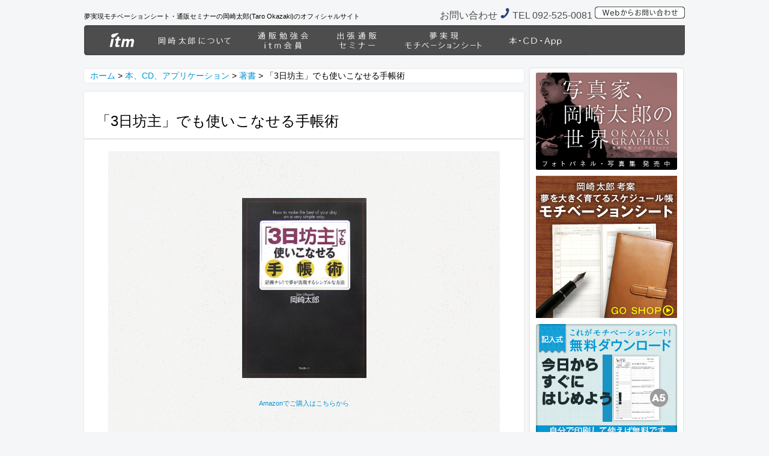

--- FILE ---
content_type: text/html
request_url: http://www.it1616.com/books/archives/13
body_size: 16782
content:
<?xml version="1.0" encoding="UTF-8" ?>
<!DOCTYPE html PUBLIC "-//W3C//DTD XHTML 1.0 Transitional//EN" "http://www.w3.org/TR/xhtml1/DTD/xhtml1-transitional.dtd">
<html xmlns="http://www.w3.org/1999/xhtml" lang="ja" xml:lang="ja">
<head>
<meta http-equiv="Content-Type" content="text/html; charset=utf-8" /><title>「3日坊主」でも使いこなせる手帳術｜著書｜本、CD、アプリケーション｜夢実現モチベーションシート・通販セミナーの岡崎太郎(Taro Okazaki)のオフィシャルサイト</title><meta name="description" content="本、CD、アプリケーション｜
	&amp;nbsp;

	

	
	Amazonでご購入はこちらから

	
	
		" /><meta name="keywords" content="夢実現,手帳,モチベーションシート,岡崎太郎,Taro Okazaki,1日3分夢実現ノート,無料セミナー,通販,福岡,東京,アイティマネジメン" /><meta property="og:image" content="http://it1616.com/it1616-favi.png" />
<link href="/favicon.ico" type="image/x-icon" rel="icon" /><link href="/favicon.ico" type="image/x-icon" rel="shortcut icon" /><link href="http://www.it1616.com/news/index.rss" type="application/rss+xml" rel="alternate" title="ニュースリリース RSS 2.0" /><link rel="stylesheet" type="text/css" href="/themed/it1616_com/css/style.css" />
	<link rel="stylesheet" type="text/css" href="/themed/it1616_com/css/layout.css" />
	<link rel="stylesheet" type="text/css" href="/themed/it1616_com/css/jquery.bxslider.css" />

	<script type="text/javascript" src="/themed/it1616_com/js/jquery-1.4.4.min.js"></script>
	<script type="text/javascript" src="/themed/it1616_com/js/jquery.easing.js"></script>
	<script type="text/javascript" src="/themed/it1616_com/js/jquery.colorbox-min.js"></script>
	<script type="text/javascript" src="/themed/it1616_com/js/script.js"></script>
	<script type="text/javascript" src="/themed/it1616_com/js/rollover.js"></script>
	<script type="text/javascript" src="/themed/it1616_com/js/jquery.bxSlider.js"></script>
	<script type="text/javascript" src="/themed/it1616_com/js/jquery.bxslider.min.js"></script>
	<script type="text/javascript" src="/themed/it1616_com/js/jquery.easing.1.3.js"></script>
	<script type="text/javascript" src="/themed/it1616_com/js/jquery.fitvids.js"></script>
	<script type="text/javascript" src="/themed/it1616_com/js/startup.js"></script>
<link rel="stylesheet" type="text/css" href="/themed/it1616_com/css/colorbox/colorbox.css" />
	<script type="text/javascript" src="/themed/it1616_com/js/jquery.colorbox-min.js"></script><script type="text/javascript">

	var _gaq = _gaq || [];
	_gaq.push(['_setAccount', 'UA-853602-10']);
	_gaq.push(['_trackPageview']);

	(function() {
		var ga = document.createElement('script'); ga.type = 'text/javascript'; ga.async = true;
		ga.src = ('https:' == document.location.protocol ? 'https://ssl' : 'http://www') + '.google-analytics.com/ga.js';
		var s = document.getElementsByTagName('script')[0]; s.parentNode.insertBefore(ga, s);
	})();

</script>
<script type="text/javascript" src="/socialbutton/js/jquery.socialbutton-1.9.0.js"></script><link rel="stylesheet" type="text/css" href="/socialbutton/css/socialbutton.css" /></head>
<body id="BooksArchives">

    <div id="Header">
                <div id="HeaderKakugen"><h1>夢実現モチベーションシート・通販セミナーの岡崎太郎(Taro Okazaki)のオフィシャルサイト</h1></div>
        <div id="HeaderTel">お問い合わせ<img src="/themed/it1616_com/img/header_tel.png" alt="" />TEL 092-525-0081 <a href="/contact/index"><img src="/themed/it1616_com/img/header_contact.png" alt="" /></a></div>
    </div><!--Header-->

    <div>
<ul id="Menu">
<li><a href="/" class="m1" title="HOME">HOME</a></li>
<li><a href="/okazakitarou" class="m2" title="岡崎太郎について">岡崎太郎について</a></li>
<li><a href="/itm" class="m3" title="通販勉強会、ITM会員">通販勉強会、ITM会員</a></li>
<li><a href="/private-seminar" class="m4" title="出張通販セミナー">出張通販セミナー</a></li>
<li><a href="/m-sheet" class="m5" title="モチベーションシート">過去の出演・取材</a></li>
<li><a href="/books" class="m6" title="本、CD、APP" >本、CD、APP</a></li>
<li><a href="" class="m7" title="岡崎太郎グラフィックス">岡崎太郎グラフィックス</a></li>
</ul>
</div><!--/#menu-->
<div id="Page">

    
    <div id="Wrap" class="clearfix">
        <div id="Alfa">
            <div id="ContentsBody" class="clearfix">

            <!--それ以外ページ-->
                <div id="Navigation">
                        <a href="/">ホーム</a> &gt; <a href="/books/index">本、CD、アプリケーション</a> &gt; <a href="/books/archives/category/books">著書</a> &gt; 「3日坊主」でも使いこなせる手帳術                </div>

                <div id="subpage"  >
                    
<script type="text/javascript">
$(function(){
	if($("a[rel='colorbox']").colorbox) $("a[rel='colorbox']").colorbox({transition:"fade"});
});
</script>

<h3 class="contents-head">
	「3日坊主」でも使いこなせる手帳術</h3>
<div class="post">
	<div class="post-body"><p>
	&nbsp;</p>
<p style="text-align: center;">
	<a href="http://www.amazon.co.jp/exec/obidos/ASIN/4894512092/itm-22/" target="_blank"><img align="" alt="89451209.jpg" hspace="10" src="/files/uploads/89451209__midium.jpg" style="margin-right: 10px; margin-left: 10px;" /></a></p>
<p style="text-align: center;">
	<br />
	<span style="font-size: 11px;"><a href="http://www.amazon.co.jp/exec/obidos/ASIN/4894512092/itm-22/" target="_blank">Amazonでご購入はこちらから</a></span></p>
<div>
	<br />
	<h3 class="productDescriptionSource">
		内容紹介</h3>
	<div class="productDescriptionWrapper">
		<br />
		やりたいことがあって、いろんなプランを立てるけれど、消化しきれずに逆にストレスになる。毎日、予定に追われながら自分を管理し続ける忙しい生活。<br />
		スケジュールを消化することに生きがいを感じるのではなく、がんじがらめの予定や計画をやめたほうが、あなたの可能性を何倍にも広げます。<br />
		そして、無駄なことに貴重な時間を搾取されることがなくなります。<br />
		本書で紹介する手帳術を実践すれば、情熱を持てるほどのやりたいことが見つからない人でも本当にやりたいことが明確になり、遠回りをすることなく充実した生活を送ることができます。<br />
		方法はいたって簡単で、目標や計画などを考える必要がなく、ペンとノートさえあればすぐに始められます。その上、自信回復効果やもっと自分の可能性を広げるためのツールにもなり、自分に無理のない行動をしながら、自然とやりたいことがサクサクと進んでしまうという驚きの方法なのです。<br />
		<div class="emptyClear">
			&nbsp;</div>
	</div>
	<h3 class="productDescriptionSource">
		&nbsp;</h3>
</div>
</div><div id="post-detail"><p>
	&nbsp;</p>
<div>
	<h3 class="productDescriptionSource">
		出版社からのコメント</h3>
	<div class="productDescriptionWrapper">
		あれもやりたい、これもやりたいと計画を立てるのだけど、１つうまく行かないことがあると、もうどうでもよくなって、結局三日坊主になる。<br />
		もしくは、実際にやってみると何だか違うんだよな~、と真剣に続けるほどの価値を見出せない。<br />
		これって、多くの人が経験することではないでしょうか。<br />
		それなら、プランを消化できないストレスを溜めないで、あなたの大切な時間を重要でもない雑務に消耗させないこと！これで、自分でも気づかない間に「搾取」されていた生活から抜け出せるのです。<br />
		「計画もしないで充実した人生が送れるの？」と思ったら、本書を読んでみて下さい。<br />
		岡崎太郎氏が8年間実践して億万長者になった方法なのですから、説得力があります。<br />
		実は、計画で自分の人生をがんじがらめにするより、ずっと充実した思い通りの生活を送ることができるというのが、この手帳の良さなのです。<br />
		そもそも、行動する前に計画を立てるにも、自分のやりたいことが明確になっていないと、どうも真剣にやる気がしないですよね。<br />
		そんな状態で机の前で自分のやりたいことをウンウン考えるなんて、時間のムダ！<br />
		それどころか、最初から細かく決めてしまったら人生の可能性を縮めてしまうことにもなりかねません。<br />
		ここで紹介する手帳術を実践するだけで、忙しい毎日、先の見えない毎日、ストレスのたまる毎日から開放されるどころか、楽しくて仕方のない人生をつくることができるのです。<br />
		ノートとペンがあれば今日からでも始められるシンプルな手帳術を、ぜひ試してみて下さい！</div>
</div>
<div>
	&nbsp;</div>
<p>
	&nbsp;</p>
<div>
	著者からのコメント</div>
<div>
	<span style="color: rgb(0, 0, 0); font-family: arial, helvetica, osaka, &quot;MS PGothic&quot;, sans-serif; font-size: small;">自分の深い部分と行動にズレがなくなったときの<br />
	爽快感をあなたも感じてみてください。</span><br />
	&nbsp;</div>
</div>	<div class="meta"> <span>
		<a href="/books/archives/category/books">著書</a>		&nbsp;
		2006年06月21日		&nbsp;
		岡崎 太郎		</span> </div>
	</div>
<div id="contentsNavi">
	<a href="/books/archives/8" class="prev-link">≪ 夢が見つからない人のためのシンプルな習慣 1日3分「夢」実現ノート </a>	&nbsp;｜&nbsp;
	<a href="/books/archives/15" class="next-link">岡崎太郎のニューヨーク旅日記 ≫</a></div>
<script type="text/javascript">
$(function(){
	loadAuthCaptcha();
	$("#BlogCommentAddButton").click(function(){
		sendComment();
		return false;
	});
});
/**
 * コメントを送信する
 */
function sendComment() {
	var msg = '';
	if(!$("#BlogCommentName").val()){
		msg += 'お名前を入力してください\n';
	}
	if(!$("#BlogCommentMessage").val()){
		msg += 'コメントを入力してください\n';
	}
		if(!$("#BlogCommentAuthCaptcha").val()){
		msg += '画象の文字を入力してください\n';
	}
		if(!msg){
		$.ajax({
			url: $("#BlogCommentAddForm").attr('action'),
			type: 'POST',
			data: $("#BlogCommentAddForm").serialize(),
			dataType: 'html',
			beforeSend: function() {
				$("#BlogCommentAddButton").attr('disabled', 'disabled');
				$("#ResultMessage").slideUp();
			},
			success: function(result){
				if(result){
										loadAuthCaptcha();
										$("#BlogCommentName").val('');
					$("#BlogCommentEmail").val('');
					$("#BlogCommentUrl").val('');
					$("#BlogCommentMessage").val('');
					$("#BlogCommentAuthCaptcha").val('');
					var resultMessage = '';
										var comment = $(result);
					comment.hide();
					$("#BlogCommentList").append(comment);
					comment.show(500);
					resultMessage = 'コメントの送信が完了しました。';
										$("#ResultMessage").html(resultMessage);
					$("#ResultMessage").slideDown();
				}else{
										loadAuthCaptcha();
										$("#ResultMessage").html('コメントの送信に失敗しました。入力内容を見なおしてください。');
					$("#ResultMessage").slideDown();
				}
			},
			error: function(result){
				alert('コメントの送信に失敗しました。入力内容を見なおしてください。');
			},
			complete: function(xhr, textStatus) {
				$("#BlogCommentAddButton").removeAttr('disabled');
			}
		});
	}else{
		alert(msg);
	}
}
/**
 * キャプチャ画像を読み込む
 */
function loadAuthCaptcha(){

	var src = $("#BlogCommentCaptchaUrl").html()+'?'+Math.floor( Math.random() * 100 );	
	$("#AuthCaptchaImage").hide();
	$("#CaptchaLoader").show();
	$("#AuthCaptchaImage").load(function(){
		$("#CaptchaLoader").hide();
		$("#AuthCaptchaImage").fadeIn(1000);
	});
	$("#AuthCaptchaImage").attr('src',src);

}
</script>

<div id="BlogCommentCaptchaUrl" class="display-none">/blog/blog_comments/captcha</div>

                    <div class="to-top"> <a href="#Page"><img src="/themed/it1616_com/img/icons_up.png" alt="" />ページトップへ戻る</a> </div>
                </div>
            
                        </div><!--ContentsBody-->
        </div><!--Alfa-->

  
        <div id="Beta">
            <!-- SideBar -->
            <div id="SideBar">
                <div id="sidebox-bg-top"><img src="/themed/it1616_com/img/side/sidebox_bg_top.png" alt="" /></div>
                    <div id="SideBox">
                        <div class="clearfix">
<div id="sidebox-app">
<a href="/graphics/" target="_blank">
    <img src="/themed/it1616_com/img/graphic_banner.png" alt="" /></a>

<a href="https://www.amazon.co.jp/s?k=%E3%83%A2%E3%83%81%E3%83%99%E3%83%BC%E3%82%B7%E3%83%A7%E3%83%B3%E3%82%B7%E3%83%BC%E3%83%88&dc&ref=a9_asc_1" target="_blank">
    <img src="/themed/it1616_com/img/side/right_motiv.png" alt="" /></a>

<a href="/ms-download"><img src="/themed/it1616_com/img/side/free_dl.png" alt="" /></a><a href="/books/archives/4"><img src="/themed/it1616_com/img/side/app_01.png" alt="" /></a><a href="/books/archives/10"><img src="/themed/it1616_com/img/side/app_02.png" alt="" /></a></div>
</div>
<div id="facebook">
<div id="fb-root"></div>
<script>(function(d, s, id) {
  var js, fjs = d.getElementsByTagName(s)[0];
  if (d.getElementById(id)) return;
  js = d.createElement(s); js.id = id;
  js.src = "//connect.facebook.net/ja_JP/all.js#xfbml=1&appId=227292817297961";
  fjs.parentNode.insertBefore(js, fjs);
}(document, 'script', 'facebook-jssdk'));</script>
<div class="fb-like-box" data-href="https://www.facebook.com/motivation.sheet?fref=ts" data-width="235" data-show-faces="true" data-stream="true" data-header="true"></div>
</div>

<div id="side-twitter">
<a class="twitter-timeline" href="https://twitter.com/TaroOkazaki" data-widget-id="261122237334163456">@TaroOkazaki からのツイート</a>
<script>!function(d,s,id){var js,fjs=d.getElementsByTagName(s)[0];if(!d.getElementById(id)){js=d.createElement(s);js.id=id;js.src="//platform.twitter.com/widgets.js";fjs.parentNode.insertBefore(js,fjs);}}(document,"script","twitter-wjs");</script>
</div>
<div id="sidebox-contact"><a href="/contact"><img src="/themed/it1616_com/img/side/right_tel.png" alt="お問い合わせ" /></a></div>

<div id="sidebox-books" style="display: none;">
    <div id="sidebox-books-top"><img src="/themed/it1616_com/img/side/right_book_bg_top.png" alt="" /></div>
    <div id="sidebox-books-un"><img src="/themed/it1616_com/img/side/right_book_bg_un.png" alt="" /></div>
</div>

</div>
                    </div>
                <div id="sidebox-bg-un"><img src="/themed/it1616_com/img/side/sidebox_bg_un.png" alt="" /></div>
                <div class="link">
                                </div>
            </div>
            <!-- end SideBar -->
        </div>
    </div><!--Wrap-->
</div>
    <!-- Footer -->
<div id="Footer">
	<div id="FooterInner" class="clearfix">
		<div id="FooterContents">

            <ul id="Menu">
            <li id="FooterMenu1"><a href="/" title="HOME">HOME</a></li>
            <li id="FooterMenu2"><a href="/okazakitarou"  title="岡崎太郎について">岡崎太郎について</a></li>
            <li id="FooterMenu3"><a href="/itm"  title="通販勉強会、ITM会員">通販勉強会、ITM会員</a></li>
            <li id="FooterMenu4"><a href="/private-seminar"  title="出張通販セミナー">出張通販セミナー</a></li>
            <li id="FooterMenu5"><a href="/m-sheet"  title="モチベーションシート">過去の出演・取材</a></li>
            <li id="FooterMenu6"><a href="/books"  title="本、CD、APP" target="_blank">本、CD、APP</a></li>
            <li id="FooterMenu7"><a href="/contact/index" title="お問い合わせ" target="_blank">お問い合わせ</a></li>
            <li id="FooterMenu8"><a href="/about" title="会社概要" target="_blank">会社概要</a></li>
            </ul><!--/#menu-->
			<div id="CopyRight">2001-2026  Copyright (C) itm  All Rights Reserved. Designed by .</div>
		</div>

	</div><!-- /FooterInner -->
</div><!-- /Footer --></html>

--- FILE ---
content_type: text/css
request_url: http://www.it1616.com/themed/it1616_com/css/style.css
body_size: 21680
content:
@charset "UTF-8";
/**
 * エコロジーテーマ スタイルシート
 */
* {
	margin:0px;
	padding:0px;
}
/* tags
----------------------------------------------- */
body {
	marign:0;
	padding:0;
	font-size:14px;
	line-height:1.4;
}
p, h1, h2, h3, h4, h5, h6, h7 {
    font-size: 100%;
    margin: 0;
    font-weight: normal;
}

h1{
    font-size: 11px;
    margin-top: 5px;
}

div {
	marign:0;
	padding:0;
}
ul,li {
	margin: 0;
	padding: 0;
}
li {
	zoom: 1;
	list-style: none;
}
li a {
	zoom: 1;
}
table.row-table-01 {
	width:690px;
	border-collapse: collapse;
	border-spacing: 0;
        margin:0 auto;
	margin-bottom:15px;
}
table.row-table-02 {
	width:710px;
	border-collapse: collapse;
	background:#bbb;
	border-spacing: 0;
	margin: 10px 0;
	padding:10px 0;
}
th {
	padding:8px;
	width:165px;
	font-size:90%;
/*	border:1px solid #ccc;*/
	text-align:left;
	background-color:#f9f9f9;
}
th.col-head {
	width:165px;
	font-size:90%;
	border:1px solid #ccc;
	text-align:left;
	background-color:#f9f9f9;
}
/*
td{
	padding:8px;
	width:510px;
	font-size:90%;
	border:1px solid #ccc;
}
*/
td.col-input {
	width:510px;
	font-size:90%;
	border:1px solid #ccc;
        padding:10px;
}
td.bizhead {
	padding:0;
	height:24px;
	width:700px;
	background: #eee;
	border:1px solid #fff;
}
td.bizclear {
	margin:0;
	padding:0;
	height:15px;
	background: #fff;
	border:1px solid #fff;
}
td.biz1 {
	margin:0;
	padding:10px 10px 0 0;
	width:200px;
	vertical-align:top;
	background: #fff;
	border:1px solid #fff;
}
td.biz2 {
	margin:0;
	padding:10px 0 0 5px;
	width:500px;
	background: #fff;
	border:1px solid #fff;
}
div.bizleft {
	float:left;
	height:24px;
	width:5px;
	background:#999;
}
div.biztitle {
	float:left;
	height:24px;
	position:relative;
	top:5px; padding-left:5px;
}

input {
	margin:3px;
}
img {
	border:none;
}

a {
	color: #0094D2;
}

a:hover{
	text-decoration: underline;
}
a:hover img{
	opacity:0.8;
	filter: alpha(opacity=80);
	-ms-filter: "alpha( opacity=80 )";
	background: #fff;
}


.required {
	color:#C30;
	font-size:16px;
}
.form-error {
	background-color:#FCF5EB;
}

hr{
    border:none;
    border-top:dotted 1px #EEEEEE;
    height:1px;
    color:#FFFFFF;
    margin-top: 2px;
    margin-bottom: 10px;
}

/* Page
----------------------------------------------- */
#Page {
	width:1000px;
	margin:0 auto;
	text-align: left;
        margin-top:20px
}
/* Alfa, Beta
----------------------------------------------- */
#Alfa,
#Beta {
	position: relative;
	float:left;
	display: inline;
}
#Alfa {
	width:732px;
	left:0px;
}
#Beta {
	width:255px;
	float: right;
	padding-top:0px;
	padding-right:5px;
}

#Wrap{
}
.to-top {
    text-align:right;
    margin: 0 auto;
    padding-bottom: 20px;
    padding-right: 20px;
    font-size: 12px;
}
.to-top img {
    margin-right: 3px;
    vertical-align: middle;
}
/* Header
----------------------------------------------- */
#Header {
	width:1000px;
	margin:0 auto;
	text-align: left;
}

#HeaderKakugen {
	padding: 15px 0 5px 0;
	width:550px;
	float:left;
}
#HeaderTel {
	padding: 10px 0 5px 0;
	width:450px;
	float:right;
	text-align:right;
	font-size:16px;
	color:#4d4d4d;
}

/* SearchForm */
.search-box {
	float:right;
	line-height:19px;
	padding-bottom:13px;
	padding-top:25px;
}
#ContentQ{
	padding:0;
	margin:0;
	height:17px;
	width:109px;
	border:1px solid #cccccc;
	vertical-align:middle;
}
#BtnSearch{
	margin:0 0 0 2px;
	padding:0;
	vertical-align:middle;
}

div.hline {
	margin:0;
	padding:0;
	height: 100px;
}

div.headback {
	width:1000px;
	height: 22px;
	margin:0 auto;
	padding-left:5px;
	text-align: left;
}
div.headbody {
	margin:0 auto;
	padding-top:0;
	color:#ffffff; width:960px;
}

div.vrthead div {
	width:1000px;
	margin:0 auto;
	display:table-cell;
	vertical-align:middle;
	display:inline\9;
	zoom:1\9;
	color:#fff;
}
.vrthead2 {
	width:1000px;
	height:22px;
	color:#fff;
}
/* Contents
----------------------------------------------- */

#subpage{
    background: #FFF;
    border-radius: 4px 4px 4px 4px;
    box-shadow: 0 0 2px 1px rgba(0, 0, 0, 0.075);
    -moz-box-shadow : 0 0 2px 1px rgba(0, 0, 0, 0.05) ;
    -webkit-box-shadow : 0 0 2px 1px rgba(0, 0, 0, 0.05) ;
    margin-top: 15px;
}

h2.contents-head {
/*	background:url(../img/titlebar.png) no-repeat left top; */
	height:32px;
	padding: 8px 0 0 0;
	font-weight:bold;
	font-size:15px;
	color:#555;
}

h3{
    font-size: 24px;
    border-bottom: 1px #CCCCCC solid;
    font-weight: normal;
    line-height: 3em;
    margin-bottom: 20px;
    padding-left: 20px;
}

h3.contents {
	background:url(../img/titlebar.png) no-repeat left top;
	width: 710px;
	_width: 680px;
	height:32px;
	margin-top: 10px;
	padding: 8px 0  0 30px;
	_padding: 8px 0  0 30px;
	font-weight:bold;
	font-size:13px;
	color:#555;
}

h3.contents-head {
    line-height: 1.6;
    padding-top: 30px;
    padding-bottom: 10px;
}
h4.contents-head {
        font-weight: normal;
        font-size:22px;
}
.news{
	margin-right:0!important;
}
.news h2{
	background:url(../img/titlebar.gif) no-repeat left center;
	margin-top:11px;
	margin-bottom:10px;
	color:#222;
	height:32px;
	padding: 10px 0  0 20px;
/*	padding-left: 15px;　*/
	line-height:32px;
	font-size:16px;
}
.news li{
	border-bottom:1px dotted #666;
	padding-bottom:10px;
	padding-top:10px;
}
.news .date{
	width:115px;
	float:left;
	padding-left:5px;
}
.news .title{
	width:506px;
	float:left;
}

#Newsback {
	width:690px;
	height:210px;
	margin:0 auto;
	margin-bottom:15px;
	background:url(../img/news3.png) no-repeat left top;
}
/* footer
----------------------------------------------- */

#SosialBtn {
	float:right;
	padding-left:280px;
	padding-right:0px;
}

#SosialBtn a {
	display:block;
	float:left;
	padding-right:4px;
}

#FooterContents {
	float:left;
	padding-top:4px;
}
#FooterContents ul {
	padding-bottom:17px;
}

#FooterContents ul li {
	float:left;
	font-size:10px;
	padding-right:5px;
	line-height:10px;
	border-right:1px solid #ddd;
	padding-left:5px;
}

#FooterContents ul li.firstChild {
	border-left:none;
}

#FooterContents ul li a {
	color:#eee;
}


#CopyRight  {
	color:#FFF;
	font-size:10px;
	text-align:left;
	padding-top:10px;
	padding-left:5px;
}
#Footer {
    margin-top:20px;
    width:100%;
    height:80px;
    background: #224272; /* Old browsers */
}

#FooterInner {
	width:1000px;
	margin:0 auto;
	padding-top:10px;
	height:70px;
}

/* Navigation
----------------------------------------------- */
#Navigation {
    background: #FFF;
    border-radius: 4px 4px 4px 4px;
    box-shadow: 0 0 2px 1px rgba(0, 0, 0, 0.075);
    -moz-box-shadow : 0 0 2px 1px rgba(0, 0, 0, 0.05) ;
    -webkit-box-shadow : 0 0 2px 1px rgba(0, 0, 0, 0.05) ;
    margin-bottom: 10px;
    margin-top:3px;
    padding:2px 0 2px 10px;
}
/* widget
----------------------------------------------- */
.widget h2 {
	margin:0 0 5px  0;
	height:26px;
	font-size: 13px;
	background:#bbb;
	line-height: 26px;
}
.widget ul {
	background:#fff;
	text-align:left;
}

/* clear
----------------------------------------------- */
.clear {
	clear:both;
}
.clearfix:after {
	content: " ";
	display: block;
	clear: both;
	height: 0;
}
.clearfix {
	display: inline-block;
}
.clearfix {
	display: block;
}
/* .pagination
---------------------------------------------------*/
.pagination .disabled {
	display:none;
}
.pagination .number,
.pagination .prev,
.pagination .next,
.pagination .current{
	padding:5px 8px;
	border:1px solid #e2e2e2;
	margin:0 2px;
}
/* list-num
---------------------------------------------------*/
.list-num {
	text-align: right;
}
/* 検索
---------------------------------------------------*/
.search-box {
	text-align: center;
}
.search-result {
	text-align: right;
}

/* MainSlider
----------------------------------------------- */
#MainSlider {
	width:100%;
	height:340px;
	padding: 17px 0 13px 0;
}

#MainSliderInner {
	margin:0 auto;
	width:1000px;
	height:36px;
}

#MainSliderLeft {
	float:left;
	padding-top:70px;
	padding-left:20px;
	padding-right:157px;
	text-align:left;
	width:320px;
}

.MainSliderBack {
	height: 360px;
	background: url('../img/linen_bg.jpg') repeat-x left top;
}
/* MainBack
----------------------------------------------- */
div.mainback {
/*	background:url(../img/bg_back.gif) repeat-x left top; */
	margin-bottom:10px;
	width:100%;
	height:10px;
	background: #FA9AA3;
}

/* SideBar
----------------------------------------------- */
#SideBar{
	background:url(../img/side/sidebox_pg_center.png);
	width:259px;

}
#SideBox{
	padding-left:12px;
}
#SideBox h2{
	height:28px;
	color:#FFFFFF;
	text-align: center;
	font-size: small;
	line-height: 28px;
}
#SideBox div{
/*	background:#fff; */
/*	padding:5px 5px 0 5px; */
}
#SideBox div img{
/*	margin-bottom:5px; */
}
#SideBox p{
	margin-bottom:5px;
}
#SideBox .more a{
	width:66px;
	height:21px;
	display:block;
	float:right;
	text-indent:-3000px;
	text-align:left;
}
#side-twitter{
    margin:15px 0 10px 0;
}
.timeline-footer{
    display: none;
}
.timeline-header{
    background:  rgba(0, 0, 0, 0.1);
}
.twitter-timeline{
    width: 235px;
}
#sidebox-contact{
    padding-bottom: 10px;
}


/* linkbox
----------------------------------------------- */
div.link {
	width:245px;
/*	display:block; */
	float: right;
	padding:5px 0 0 5px;
/*	background:#eee; */
	text-align: center;
}

/* Twitter
----------------------------------------------- */
div.tweet {
	margin-bottom:10px;
	padding:10px 8px;
	background:#fff;
	font-size:12px;
	text-align:left;
}

/* BaseMargin
----------------------------------------------- */
.section {
        padding:0 20px;
	margin-bottom:20px;
	clear: both;
}
.section p {
	line-height: 170%;
/*	margin-bottom:10px; */
}

/* news-description
---------------------------------------------------*/
.blog-description {
    font-size: 22px;
    margin-left:20px;
    padding:20px 0 0 0 ;
}

/* post
---------------------------------------------------*/
.post {
	margin-left:10px;
	margin-right:10px;
	margin-bottom:30px;
}
.post-body,
#post-detail {
	margin-left:10px;
	margin-right:10px;
	margin-bottom:30px;
	line-height:2em;
}
/*
.more {
	text-align:right;
	margin:15px 10px 0 10px;
}
*/
/* toppage multibox
---------------------------------------------------*/
#multibox {
	width: 700px;
	margin: 0 auto;
	margin-top: 15px;
	background-color: #fff;
	letter-spacing: 8px;
	letter-spacing: 8px\9;   /* for IE8 */
	white-space: nowrap;
	overflow: hidden;
}
#multibox p {
	margin: 0 0 1em;
	letter-spacing: normal;
	text-align: center;
}
#multibox .box {
	display: inline-block;
	width: 225px;
	height: 150px;
	background-color: #fff;
	vertical-align: top;
	zoom: 1;
}
#umultibox {
	width: 700px;
	margin: 0 auto;
	background-color: #fff;
	letter-spacing: 8px;
	letter-spacing: 8px\9;   /* for IE8 */
	white-space: nowrap;
	overflow: hidden;
}

#umultibox .ubox {
	display: inline-block;
	*display: inline;   /* for IE6,7 */
	*margin: 0 15px 0 0;   /* for IE6,7 */
	color: #333;
	padding:10px 0 5px 10px;
	width: 215px;
	height: 20px;
	background-color: #f2f2f2;
	vertical-align: top;
	zoom: 1;
}
/*mail
-----------------------------------------------*/
.mail-description{
    padding:0 20px;
}

/* Blog
----------------------------------------------- */
#ContentsBody .meta , .tag{
	text-align:right;
	padding-top: 10px;
	font-size: 12px;
}

#ContentsBody .post{
    border-radius: 4px 4px 4px 4px;
    background:url(../img/icons_bg_2.png);
	margin: 20px 40px 30px;
	padding:50px 90px;
}
#ContentsBody .meta{
    margin-top: 20px;
    border-top:1px #ccc dotted;
}
#ContentsBody .post h4{
	border-bottom:1px #CCC dotted;
    font-size: 22px;
    padding-bottom: 12px;
    margin-bottom: 17px;
}
#ContentsBody .date{
    float: left;
}

#BlogComment {
	margin-top:40px;
	padding:0 20px;
}
#BlogCommentList {
	padding:10px 20px;
	margin-top:20px;
}
#BlogCommentAddForm {
	padding:10px 0;
}
#BlogCommentList .comment {
	padding-bottom:8px;
	border-bottom:1px dashed #CCCCCC;
	margin-bottom:20px;
}
#BlogCommentAddForm textarea{
	width:450px;
}
#contentsNavi{
    margin:0 20px;
}
/* calendar
----------------------------------------------- */
.widget-blog-calendar table {
	margin:0;
	background-color:#fcfcfc;
}
.widget-blog-calendar th {
	border-bottom:1px solid #e2e2e2;
}
.widget-blog-calendar th,
.widget-blog-calendar td {
	padding:5px 3px;
	font-size:13px;
	text-align: center;
}
.widget-blog-calendar .sunday {
	color:#ff6633;
}
.widget-blog-calendar .saturday {
	color:#3366FF;
}
.widget-blog-calendar .today {
	background-color:#e2e2e2;
}

/* blog & news
----------------------------------------------- */
.widget-blog-categories-archives h2,
.widget-blog-monthly-archives h2,
.widget-blog-recent-entries h2 {
	margin-top:10px;
}

.display-none {
	display:none;
}

div.lbox {
	width: 125px;
	padding:5px 0;
	float: left;
	border:none;
}

div.cbox {
	width: 15px;
	padding:5px 0;
	float: left;
	border:none;
}

div.rbox {
	width: 500px;
	padding:5px 0;
	float: left;
	border:none;
}


/*-- メニュー --*/
ul#Menu{
	width: 1000px;
	font-size: 1px;
	margin: 0 auto;
	clear: both;
}

ul#Menu:after{
	content: " ";
	display: block;
	visibility: hidden;
	clear: both;
	height: 0.1px;
	font-size: 0.1em;
	line-height: 0;
}

ul#Menu li{
	display:inline; float:left;
}

ul#Menu li a.m1{display:block;width: 100px;height: 50px;background: url(../img/navi_01.png) 0 0 no-repeat;text-indent:-9999px;text-decoration: none;}
ul#Menu li a.m2{display:block;width: 165px;height: 50px;background: url(../img/navi_02.png) 0 0 no-repeat;text-indent:-9999px;text-decoration: none;}
ul#Menu li a.m3{display:block;width: 130px;height: 50px;background: url(../img/navi_03.png) 0 0 no-repeat;text-indent:-9999px;text-decoration: none;}
ul#Menu li a.m4{display:block;width: 115px;height: 50px;background: url(../img/navi_04.png) 0 0 no-repeat;text-indent:-9999px;text-decoration: none;}
ul#Menu li a.m5{display:block;width: 175px;height: 50px;background: url(../img/navi_05.png) 0 0 no-repeat;text-indent:-9999px;text-decoration: none;}
ul#Menu li a.m6{display:block;width: 153px;height: 50px;background: url(../img/navi_06.png) 0 0 no-repeat;text-indent:-9999px;text-decoration: none;}
ul#Menu li a.m7{display:block;width: 162px;height: 50px;background: url(../img/navi_07.png) 0 0 no-repeat;text-indent:-9999px;text-decoration: none;}

ul#Menu li a.m1:hover{opacity:0.8;}
ul#Menu li a.m2:hover{opacity:0.8;}
ul#Menu li a.m3:hover{opacity:0.8;}
ul#Menu li a.m4:hover{opacity:0.8;}
ul#Menu li a.m5:hover{opacity:0.8;}
ul#Menu li a.m6:hover{opacity:0.8;}
ul#Menu li a.m7:hover{opacity:0.8;}
/* body#Default ul#Menu li a.m1{background-position: 0 0;} *//* グローバルメニューでトップページの下線を表示する場合はコメントアウトを外して下さい  */


/*top */
#top-okazaki{
	margin-top:20px;
}
#top-contents{
	margin-top:20px;
	overflow:auto;
	width:727px;
}
#top-left{
	width:361px;
	float:left;
}
#top-right{
	width:366px;
	float:right;
}
#top-news{
	margin-top:20px;
	width:727px;
	min-height: 305px;
	overflow:auto;
}
#top-news-l{
	float:left;
	width:350px;
        min-height: 305px;
}
#top-news-r{
	float:right;
	width:350px;
        min-height: 305px;
}
.top-news{
    background: #FFFFFF;
    min-height: 300px;
    border: 1px #EEE solid;
    border-radius:4px;
    box-shadow:  0 0 2px 1px rgba(0, 0, 0, 0.03) ;
    -moz-box-shadow : 0 0 2px 1px  rgba(0, 0, 0, 0.03) ;
    -webkit-box-shadow : 0 0 2px 1px rgba(0, 0, 0, 0.03) ;
}
.top-news-title{
    font-size:20px;
    padding: 15px 10px 10px;
}
.top-news-title .more{
    font-size: 12px;
    float: right;
}
#top-news-links{
    margin: 0 10px 15px 15px;
    padding-bottom: 5px;
    overflow: auto;
    border-bottom: 1px dotted #EEEEEE;
}
.top-news-new{
    float: left;
}
.top-news-txt{
    width: 280px;
    float: right;
}
.top-news-txt span{
    font-size: 11px;
}
#top-okazaki{
	margin-top:10px;
}
#top-magazine{
	margin-top:20px;
	background: url("../img/top/magazine_bg.png") 0 0 no-repeat;
	height:235px;
	width:727px;
}
#top-magazine-text{
	padding: 75px 355px 0 50px;
	text-align: center;
}
#top-magazine-btn{
	width: 230px;
	margin: 7px 0 0 87px;
}
#media-news{
	background: #EEE;
	margin: 20px 0;
	padding: 10px;
	overflow: auto;
}
#media-news-title{
	margin: 10px;
	font-size: 20px;
}
#media-news-title span{
    color: #666666;
    font-size: 12px;
}

#media-news-con ul{
	margin: 20px;
}

#media-news-con ul li{
	float: left;
	margin: 10px 20px;
}


/*sidebox*/
#sidebox-app{
	margin-top:5px;
}
#sidebox-app img{
	margin-bottom:10px;
}

#facebook{
	margin-top: 10px;
	width:235px;
}

#sidebox-books{
	background:url("../img/side/right_book_bg2_top.png");
	margin-top:20px;
	width:235px;
}

/*top news firstChild*/
#news .news{
	width: 300px;
	background: #FFF;
	float: left;
}
#news.Newsback{
	width: 280px;
}


/*TOPPAGE*/
#socialbuttons{
    margin: 5px 0;
    overflow: auto;
}

#top-books{
    width: 727px;
    background: none repeat scroll 0 0 #FFFFFF;
    border: 1px solid #EEEEEE;
    border-radius: 4px 4px 4px 4px;
    box-shadow: 0 0 2px 1px rgba(0, 0, 0, 0.03);
    -moz-box-shadow : 0 0 2px 1px rgba(0, 0, 0, 0.03) ;
    -webkit-box-shadow : 0 0 2px 1px rgba(0, 0, 0, 0.03) ;
}
#books-title{
    font-size: 20px;
    margin: 10px;
}

#books-title .more {
    float: right;
    font-size: 12px;
}

#top-contents01{
    margin-top:20px;
    overflow: auto;
}
#top-contents01-left{
    float: left;
    width:366px;
    height: 177px;
    background:url('../img/top/top_itm.png') no-repeat;
}
#top-contents01-right{
    float: right;
    width:366px;
    height: 177px;
    background:url('../img/top/top_seminar.png') no-repeat;
}

#top-contents02{
    margin-bottom:20px;
    overflow: auto;
}
#top-contents02-left{
    float: left;
    width:366px;
    height: 177px;
    background:url('../img/top/top_ms.png') no-repeat;
}
#top-contents02-right{
    float: right;
    width:366px;
    height: 177px;
    background:url('../img/top/top_books.png') no-repeat;
}
.top-contents{
    padding: 43px 17px 0 20px;
}
.top-contents-link{
    padding-left:20px;
    font-size: 12px;
}


/*ms-pic*/
#ms-pic{
    background: #FAFAFA;
    width:690px;
    margin:0 auto;
    border: 1px #E7E7E7 solid;
    border-radius: 4px 4px 4px 4px;
    margin-bottom:10px;
}

#ms-photo-l{
    background: #FAFAFA;
    width:338px;
    margin: 0 0 20px 20px;
    border: 1px #E7E7E7 solid;
    border-radius: 4px 4px 4px 4px;
    margin-bottom:20px;
    text-align: center;
    padding: 20px 0;
}
#ms-photo-r{
    background: #FAFAFA;
    width:338px;
    margin: 0 20px 20px 12px;
    border: 1px #E7E7E7 solid;
    border-radius: 4px 4px 4px 4px;
    margin-bottom:20px;
    text-align: center;
    padding: 20px 0;
}
#ms-book{
    border: 1px #E7E7E7 solid;
    margin:0 20px;
    padding: 20px ;

}

/*okazaki*/
#okazaki-history{
    background: #ffffff; /* Old browsers */
    background: -moz-linear-gradient(top,  #ffffff 0%, #FAFAFA 99%); /* FF3.6+ */
    background: -webkit-gradient(linear, left top, left bottom, color-stop(0%,#ffffff), color-stop(99%,#a8a8a8)); /* Chrome,Safari4+ */
    background: -webkit-linear-gradient(top,  #ffffff 0%,#FAFAFA 99%); /* Chrome10+,Safari5.1+ */
    background: -o-linear-gradient(top,  #ffffff 0%,#FAFAFA 99%); /* Opera 11.10+ */
    background: -ms-linear-gradient(top,  #ffffff 0%,#FAFAFA 99%); /* IE10+ */
    background: linear-gradient(to bottom,  #ffffff 0%,#FAFAFA 99%); /* W3C */
    filter: progid:DXImageTransform.Microsoft.gradient( startColorstr='#ffffff', endColorstr='#a8a8a8',GradientType=0 ); /* IE6-9 */
    border-bottom: 1px solid #EEEEEE;
    border-top: 1px solid #EEEEEE;
    font-size: 16px;
    line-height:4em;
    color: #666;
}

#okazaki-enkaku{
    margin: 0 20px;
}
#okazaki-enkaku img{
    margin: 10px 0px;
}
#okazaki-enkaku td{
    padding: 20px 10px;
    vertical-align: top;
}
#okazaki-enkaku .odd{
	background: #EEE;
}

/*contact*/

.submit{
    text-align: center;
}

/*about*/
.row-table-01{
    width: 585px;
    margin: 0 auto;
}
.row-table-01 th,.row-table-01 td{
    font-weight:normal;
    border-bottom: 1px #EDEDED solid;
}
.row-table-01 input,.row-table-01 input select{
    height: 25px;
    font-size: 16px;
}
.auth-captcha{
    text-align: center;
}
.auth-captcha-image{
    vertical-align:middle;
}
.auth-captcha input, .auth-captcha select{
    height: 25px;
    font-size: 16px;
}


/*map*/
#map{
    margin: 0 auto;
}

/*itm会員について*/
table#itm-member{
    width: 690px;
    border: 1px solid #CCCCCC;
    border-collapse: collapse;
}
table#itm-member tr{
    border-bottom: 1px solid #CCCCCC;
}
table#itm-member td{
    padding:30px 20px;
    vertical-align: top;
}
#itm-member-company{
    line-height: 2em;
}
/*
#itm-member th{
    border-top: 1px solid #EEE;
    border-left: 1px solid #EEE;
    width: 170px;
    background-color: #FFFFFF;
}
#itm-member td{
    border-right: 1px solid #EEE;
    border-bottom: 1px solid #EEE;
    padding:10px;
}
*/

/*seminar*/

#itm-seminar{
    margin: 0 20px;
    border: 1px solid #ccc;
    padding:10px;
    background: url("../img/icons_bg_2.png") repeat scroll 0 0 ;
}
#itm-seminar2{
    margin: 0 20px;
    padding:20px;
    background: url("../img/icons_bg_2.png") repeat scroll 0 0 ;
}

.taidan_title{
	text-align: center;
  line-height: 50px;
  margin-bottom: 50px;
  padding: 0;
  padding: 20px 0;
}
.taidan p{
	line-height: 30px;
  margin-bottom: 20px;
}
.taidan h2{
	margin: 50px 0 30px 0;
	font-weight: bold;
	font-size: 22px;
}
.taidan .me{
	color: #356fa5;
  font-weight: bold;
	margin-right: 20px;
}
.taidan .you{
	color: #a55b35;
  font-weight: bold;
	margin-right: 20px;
}
.taidan .load{
	background: #f0f0f0;
	padding: 25px;
	color: #666;
}
.prof{
	width: 40%;
}
.books{
text-align:right;
}
.books img{
width:140px;
margin: 10px;
}


--- FILE ---
content_type: text/css
request_url: http://www.it1616.com/themed/it1616_com/css/layout.css
body_size: 453
content:
body {
	margin:0px;
	font-family: "ヒラギノ角ゴ Pro W3","Hiragino Kaku Gothic Pro","メイリオ",Meiryo,Osaka,"ＭＳ Ｐゴシック","MS PGothic",sans-serif;
	background:#F5F6F7;
}
#container { width:980px; margin:0px auto 0px; background:#FFFFFF; padding:10px; font-size:12px; margin-top:50px; }

a{
	text-transform:none;
        text-decoration: none;
}
#footer{
	background:#F0F0F0;
	padding:10px;
	border:#999 dotted 1px;
}


--- FILE ---
content_type: text/css
request_url: http://www.it1616.com/socialbutton/css/socialbutton.css
body_size: 2983
content:
@charset "UTF-8";
/* BaserCMS用　プラグイン
 *
 * @name            ソーシャルボタン
 *
 * @link			http://mani-lab.com   mani-lab
 * @version			0.9.0
 * @lastmodified	2012-07-09
 */

/********************************************
**
**　CSS
**
********************************************/



/* clearfix
-------------------------------------------*/
.SBClearfix:after {
    content: "."; 
    display: block; 
    height: 0; 
    clear: both; 
    visibility: hidden;
}

.SBClearfix {display: inline-block;}

* html .SBClearfix {height: 1%;}

.SBClearfix {display: block;}



/* type mini
-------------------------------------------*/
#twitterMini {width:90px; float:left;}
#facebook_likeMini {width:110px; float:left;}
#facebook_shareMini {width:100px; float:left;}
#mixi_likeMini {width:110px; float:left;}
#mixi_checkMini {width:80px; float:left;}
#google_plusMini {width:60px; float:left;}
#greeMini {width:50px; float:left;}
#evernoteMini {width:50px; float:left;}
#hatenaMini {width:50px; float:left;}

#googleBookMarkMini{width:30px; float:left;}
#yahooBookMarkMini{width:30px; float:left;}
#tumblrMini{width:30px; float:left;}
#plurkMini{width:30px; float:left;}
#atodeMini{width:80px; float:left;}
#newsingMini{width:30px; float:left;}
#choixMini{width:30px; float:left;}
#buzzurlMini{width:30px; float:left;}


/* type middle
-------------------------------------------*/
#twitterMiddle {width:100px; float:left;}
#facebook_likeMiddle {width:110px; float:left;}
#facebook_shareMiddle {width:100px; float:left;}
#mixi_likeMiddle {width:110px; float:left;}
#mixi_checkMiddle {width:90px; float:left;}
#google_plusMiddle {width:110px; float:left;}
#greeMiddle {width:90px; float:left;}
#evernoteMiddle {width:90px; float:left;}
#hatenaMiddle {width:90px; float:left;}

#googleBookMarkMiddle{width:30px; float:left;}
#yahooBookMarkMiddle{width:30px; float:left;}
#tumblrMiddle{width:80px; float:left;}
#plurkMiddle{width:30px; float:left;}
#atodeMiddle{width:80px; float:left;}
#newsingMiddle{width:30px; float:left;}
#choixMiddle{width:30px; float:left;}
#buzzurlMiddle{width:30px; float:left;}


/* type large
-------------------------------------------*/
#twitterLarge {width:100px; float:left;}
#facebook_likeLarge {width:110px; float:left;}
#facebook_shareLarge {width:100px; float:left;}
#mixi_likeLarge {width:110px; float:left;}
#mixi_checkLarge {width:90px; float:left;}
#google_plusLarge {width:90px; float:left;}
#greeLarge {width:90px; float:left;}
#evernoteLarge {width:90px; float:left;}
#hatenaLarge {width:90px; float:left;}

#googleBookMarkLarge{width:30px; float:left;}
#yahooBookMarkLarge{width:30px; float:left;}
#tumblrLarge{width:90px; float:left;}
#plurkLarge{width:80px; float:left;}
#atodeLarge{width:80px; float:left;}
#newsingLarge{width:30px; float:left;}
#choixLarge{width:30px; float:left;}
#buzzurlLarge{width:30px; float:left;}



--- FILE ---
content_type: text/javascript
request_url: http://www.it1616.com/themed/it1616_com/js/startup.js
body_size: 1724
content:
/* SVN FILE: $Id$ */
/**
 * 共通スタートアップ処理
 * 
 * Javascript / jQuery
 *
 * BaserCMS :  Based Website Development Project <http://basercms.net>
 * Copyright 2008 - 2011, Catchup, Inc.
 *								1-19-4 ikinomatsubara, fukuoka-shi
 *								fukuoka, Japan 819-0055
 *
 * @copyright		Copyright 2008 - 2011, Catchup, Inc.
 * @link			http://basercms.net BaserCMS Project
 * @since			Baser v 0.1.0
 * @version			$Revision$
 * @modifiedby		$LastChangedBy$
 * @lastmodified	$Date$
 * @license			http://basercms.net/license/index.html
 */
$(document).ready(function(){
	// 角丸クラスの登録
	if($('.corner5').corner) $('.corner5').corner("5px");
	if($('.corner10').corner) $('.corner10').corner("10px");

    //スライダー
    $('.bxslider').bxSlider({
        auto: false,/* 自動再生 */
        autoControls: false,/* スタート、ストップボタン */
        directionNav : true, /* 前へ、次への表示 */
        pager : false, /* ページャー*/
        slideMargin : 26 ,
        infiniteLoop : true , /* スライドループ*/
        prevText: 'prev', /* 前へボタンのテキスト */
        nextText: 'next', /* 次へボタンのテキスト */
        autoHover: true,/* マウスホバー時の一時停止 */
        maxSlides : 6 ,
        moveSlides: 1 , /* スライドする数 */
        slideWidth : 90

    });
	
    //backToTopがクリックされたら上に戻る
    $('.to-top a').click(function() {
            $('body,html').animate({
                    scrollTop:0
            })
            return false
    });

    //tableの偶数奇数でCSS分ける
    $("tr:nth-child(odd)").addClass("odd");
    $("tr:nth-child(even)").addClass("even");

});


--- FILE ---
content_type: text/javascript
request_url: http://www.it1616.com/themed/it1616_com/js/jquery.bxslider.min.js
body_size: 14692
content:
/**
 * BxSlider v4.0 - Fully loaded, responsive content slider
 * http://bxslider.com
 *
 * Copyright 2012, Steven Wanderski - http://stevenwanderski.com - http://bxcreative.com
 * Written while drinking Belgian ales and listening to jazz
 *
 * Released under the WTFPL license - http://sam.zoy.org/wtfpl/
 */
(function(t){var e={mode:"horizontal",slideSelector:"",infiniteLoop:!0,hideControlOnEnd:!1,speed:500,easing:"swing",slideMargin:0,startSlide:0,captions:!1,ticker:!1,tickerHover:!1,adaptiveHeight:!1,adaptiveHeightSpeed:500,touchEnabled:!0,swipeThreshold:50,video:!1,pager:!0,pagerType:"full",pagerShortSeparator:" / ",pagerSelector:null,buildPager:null,pagerCustom:null,controls:!0,nextText:"Next",prevText:"Prev",nextSelector:null,prevSelector:null,autoControls:!1,startText:"Start",stopText:"Stop",autoControlsCombine:!1,autoControlsSelector:null,auto:!1,pause:4e3,autoStart:!0,autoDirection:"next",autoHover:!1,autoDelay:0,minSlides:1,maxSlides:1,moveSlides:0,slideWidth:0,onSliderLoad:function(){},onSlideBefore:function(){},onSlideAfter:function(){},onSlideNext:function(){},onSlidePrev:function(){}};t.fn.bxSlider=function(i){if(this.length>1)return this.each(function(){t(this).bxSlider(i)}),this;var s={},n=this,o=function(){s.settings=t.extend({},e,i),s.children=n.children(s.settings.slideSelector),s.active={index:s.settings.startSlide},s.carousel=s.settings.minSlides>1||s.settings.maxSlides>1,s.minThreshold=s.settings.minSlides*s.settings.slideWidth+(s.settings.minSlides-1)*s.settings.slideMargin,s.maxThreshold=s.settings.maxSlides*s.settings.slideWidth+(s.settings.maxSlides-1)*s.settings.slideMargin,s.working=!1,s.controls={},a(),s.settings.ticker&&M(),s.settings.pager&&E(s.settings.startSlide),s.settings.controls&&P(),s.settings.touchEnabled&&A()},a=function(){if(n.wrap('<div class="bx-wrapper"><div class="bx-viewport"></div></div>'),s.viewport=n.parent(),s.loader=t('<div class="bx-loading" />'),s.viewport.prepend(s.loader),n.css({width:s.settings.mode=="horizontal"?"999999px":"auto",height:0,overflow:"hidden",position:"relative",margin:0,padding:0}),s.viewport.css({height:"50",overflow:"hidden",position:"relative"}),s.children.css({"float":s.settings.mode=="horizontal"?"left":"none",position:"relative",width:d(),listStyle:"none",marginRight:s.settings.mode=="horizontal"?s.settings.slideMargin:0,marginBottom:s.settings.mode=="vertical"?s.settings.slideMargin:0}),s.settings.mode=="fade"&&(s.children.css({position:"absolute",zIndex:0,display:"none"}),s.children.eq(s.settings.startSlide).css({zIndex:50,display:"block"})),s.controls.el=t('<div class="bx-controls" />'),s.settings.captions&&m(),s.settings.infiniteLoop&&!s.carousel&&s.settings.mode!="fade"&&!s.settings.ticker){var e=s.children.first().clone().addClass("bx-clone"),i=s.children.last().clone().addClass("bx-clone");n.append(e).prepend(i)}s.active.last=s.settings.startSlide==g()-1,s.settings.video&&n.fitVids(),s.settings.ticker||(s.settings.pager&&u(),s.settings.controls&&f(),s.settings.auto&&s.settings.autoControls&&x(),(s.settings.controls||s.settings.autoControls||s.settings.pager)&&s.viewport.after(s.controls.el)),l(function(){n.css("overflow","visible"),p(),s.settings.mode=="vertical"&&(s.settings.adaptiveHeight=!0),s.viewport.animate({height:r()},200,function(){s.settings.onSliderLoad()}),s.settings.auto&&s.settings.autoStart&&k()})},l=function(e){var i=s.children.find('img[src!=""], iframe'),n=0;i.length>0?i.each(function(){var o=t(this);o.load(function(){++n,i.length==n&&(s.loader.remove(),e())})}).each(function(){this.complete&&t(this).load()}):(s.loader.remove(),e())},r=function(){var e=0,i="";return i=s.settings.mode=="vertical"||s.settings.adaptiveHeight?s.carousel?s.active.last?s.children.slice(s.children.length-s.settings.minSlides,s.children.length):s.children.slice(s.active.index*h(),s.settings.minSlides+s.active.index*h()):s.children.eq(s.active.index):s.children,s.settings.mode=="vertical"?(i.each(function(){e+=t(this).outerHeight()}),s.settings.slideMargin>0&&(e+=s.settings.slideMargin*(s.settings.minSlides-1))):e=Math.max.apply(Math,i.map(function(){return t(this).outerHeight()}).get()),e},d=function(){var t=s.settings.slideWidth,e=s.viewport.width();return s.settings.slideWidth==0?t=e:e>s.maxThreshold?t=(e-s.settings.slideMargin*(s.settings.maxSlides-1))/s.settings.maxSlides:s.minThreshold>e&&(t=(e-s.settings.slideMargin*(s.settings.minSlides-1))/s.settings.minSlides),t},c=function(){var t=1;if(s.settings.mode=="horizontal")if(s.minThreshold>s.viewport.width())t=s.settings.minSlides;else if(s.viewport.width()>s.maxThreshold)t=s.settings.maxSlides;else{var e=s.children.first().width();t=Math.floor(s.viewport.width()/e)}else s.settings.mode=="vertical"&&(t=s.settings.minSlides);return t},g=function(){var t=0;if(s.settings.moveSlides>0){var e=0,i=0;while(s.children.length>e)++t,e=i+c(),i+=c()>=s.settings.moveSlides?s.settings.moveSlides:c()}else t=Math.ceil(s.children.length/c());return t},h=function(){return s.settings.moveSlides>0&&c()>=s.settings.moveSlides?s.settings.moveSlides:c()},p=function(){if(s.active.last){if(s.settings.mode=="horizontal"){var t=s.children.last(),e=t.position();n.css("left",-(e.left-(s.viewport.width()-t.width())))}else if(s.settings.mode=="vertical"){var i=s.children.length-s.settings.minSlides,e=s.children.eq(i).position();n.css("top",-e.top)}}else{var e=s.children.eq(s.active.index*h()).position();s.active.index==g()-1&&(s.active.last=!0),e!=void 0&&(s.settings.mode=="horizontal"?n.css("left",-e.left):s.settings.mode=="vertical"&&n.css("top",-e.top))}},v=function(){var e="";pagerQty=g();for(var i=0;pagerQty>i;i++){var n="";s.settings.buildPager&&t.isFunction(s.settings.buildPager)?(n=s.settings.buildPager(i),s.pagerEl.addClass("bx-custom-pager")):(n=i+1,s.pagerEl.addClass("bx-default-pager")),e+='<div class="bx-pager-item"><a href="" data-slide-index="'+i+'" class="bx-pager-link">'+n+"</a></div>"}s.pagerEl.html(e)},u=function(){s.settings.pagerCustom?s.pagerEl=t(s.settings.pagerCustom):(s.pagerEl=t('<div class="bx-pager" />'),s.settings.pagerSelector?t(s.settings.pagerSelector).html(s.pagerEl):s.controls.el.addClass("bx-has-pager").append(s.pagerEl),v()),s.pagerEl.delegate("a","click",T)},f=function(){s.controls.next=t('<a class="bx-next" href="">'+s.settings.nextText+"</a>"),s.controls.prev=t('<a class="bx-prev" href="">'+s.settings.prevText+"</a>"),s.controls.next.bind("click",S),s.controls.prev.bind("click",w),s.settings.nextSelector&&t(s.settings.nextSelector).append(s.controls.next),s.settings.prevSelector&&t(s.settings.prevSelector).append(s.controls.prev),s.settings.nextSelector||s.settings.prevSelector||(s.controls.directionEl=t('<div class="bx-controls-direction" />'),s.controls.directionEl.append(s.controls.prev).append(s.controls.next),s.controls.el.addClass("bx-has-controls-direction").append(s.controls.directionEl))},x=function(){s.controls.start=t('<div class="bx-controls-auto-item"><a class="bx-start" href="">'+s.settings.startText+"</a></div>"),s.controls.stop=t('<div class="bx-controls-auto-item"><a class="bx-stop" href="">'+s.settings.stopText+"</a></div>"),s.controls.autoEl=t('<div class="bx-controls-auto" />'),s.controls.autoEl.delegate(".bx-start","click",b),s.controls.autoEl.delegate(".bx-stop","click",C),s.settings.autoControlsCombine?s.controls.autoEl.append(s.controls.start):s.controls.autoEl.append(s.controls.start).append(s.controls.stop),s.settings.autoControlsSelector?t(s.settings.autoControlsSelector).html(s.controls.autoEl):s.controls.el.addClass("bx-has-controls-auto").append(s.controls.autoEl),y(s.settings.autoStart?"stop":"start")},m=function(){s.children.each(function(){var e=t(this).find("img:first").attr("title");e!=void 0&&t(this).append('<div class="bx-caption"><span>'+e+"</span></div>")})},S=function(t){s.settings.auto&&n.stopAuto(),n.goToNextSlide(),t.preventDefault()},w=function(t){s.settings.auto&&n.stopAuto(),n.goToPrevSlide(),t.preventDefault()},b=function(t){n.startAuto(),t.preventDefault()},C=function(t){n.stopAuto(),t.preventDefault()},T=function(e){s.settings.auto&&n.stopAuto();var i=t(e.currentTarget),o=parseInt(i.attr("data-slide-index"));o!=s.active.index&&n.goToSlide(o),e.preventDefault()},E=function(t){return s.settings.pagerType=="short"?(s.pagerEl.html(t+1+s.settings.pagerShortSeparator+s.children.length),void 0):(s.pagerEl.find("a").removeClass("active"),s.pagerEl.find("a").eq(t).addClass("active"),void 0)},z=function(){if(!s.carousel&&s.settings.infiniteLoop)if(s.active.index==0){var t=s.children.eq(0).position();s.settings.mode=="horizontal"?n.css("left",-t.left):s.settings.mode=="vertical"&&n.css("top",-t.top)}else if(s.active.index==s.children.length-1){var t=s.children.eq(s.children.length-1).position();s.settings.mode=="horizontal"?n.css("left",-t.left):s.settings.mode=="vertical"&&n.css("top",-t.top)}s.working=!1,s.settings.onSlideAfter(s.children.eq(s.active.index))},y=function(t){s.settings.autoControlsCombine?s.controls.autoEl.html(s.controls[t]):(s.controls.autoEl.find("a").removeClass("active"),s.controls.autoEl.find("a:not(.bx-"+t+")").addClass("active"))},P=function(){!s.settings.infiniteLoop&&s.settings.hideControlOnEnd&&(s.active.index==0?(s.controls.prev.addClass("disabled"),s.controls.next.removeClass("disabled")):s.active.index==g()-1?(s.controls.next.addClass("disabled"),s.controls.prev.removeClass("disabled")):(s.controls.prev.removeClass("disabled"),s.controls.next.removeClass("disabled")))},k=function(){s.settings.autoDelay>0?setTimeout(n.startAuto,s.settings.autoDelay):n.startAuto(),s.settings.autoHover&&n.hover(function(){s.interval&&(n.stopAuto(!0),s.autoPaused=!0)},function(){s.autoPaused&&(n.startAuto(!0),s.autoPaused=null)})},M=function(){if(s.settings.autoDirection=="next")n.append(s.children.clone().addClass("bx-clone"));else{n.prepend(s.children.clone().addClass("bx-clone"));var e=s.children.first().position(),i=s.settings.mode=="horizontal"?{left:-e.left}:{top:-e.top};n.css(i)}s.settings.pager=!1,s.settings.controls=!1,s.settings.autoControls=!1,s.settings.tickerHover&&s.viewport.hover(function(){n.stop()},function(){var e=0;s.children.each(function(){e+=s.settings.mode=="horizontal"?t(this).outerWidth(!0):t(this).outerHeight(!0)});var i=s.settings.speed/e,o=s.settings.mode=="horizontal"?"left":"top",a=i*(e-Math.abs(parseInt(n.css(o))));q(a)}),q()},q=function(t){speed=t?t:s.settings.speed;var e={left:0,top:0},i={left:0,top:0};s.settings.autoDirection=="next"?e=n.find(".bx-clone").first().position():i=s.children.first().position();var o=s.settings.mode=="horizontal"?{left:-e.left}:{top:-e.top},a=s.settings.mode=="horizontal"?{left:-i.left}:{top:-i.top};n.animate(o,speed,"linear",function(){n.css(a),q()})},A=function(){s.touch={start:{x:0,y:0},end:{x:0,y:0}},s.viewport.bind("touchstart",H)},H=function(t){if(s.working)t.preventDefault();else{s.touch.originalPos=n.position();var e=t.originalEvent;s.touch.start.x=e.changedTouches[0].pageX,s.touch.start.y=e.changedTouches[0].pageY,s.viewport.bind("touchmove",D),s.viewport.bind("touchend",L)}},D=function(t){if(t.preventDefault(),s.settings.mode!="fade"){var e=t.originalEvent;if(s.settings.mode=="horizontal"){var i=e.changedTouches[0].pageX-s.touch.start.x;property={left:s.touch.originalPos.left+i}}else{var i=e.changedTouches[0].pageY-s.touch.start.y;property={top:s.touch.originalPos.top+i}}n.css(property)}},L=function(t){s.viewport.unbind("touchmove",D);var e,i=t.originalEvent;if(s.touch.end.x=i.changedTouches[0].pageX,s.touch.end.y=i.changedTouches[0].pageY,s.settings.mode=="fade"){var o=Math.abs(s.touch.start.x-s.touch.end.x);o>=s.settings.swipeThreshold&&(s.touch.start.x>s.touch.end.x?n.goToNextSlide():n.goToPrevSlide(),n.stopAuto())}else{var o=0;s.settings.mode=="horizontal"?(o=s.touch.end.x-s.touch.start.x,e={left:s.touch.originalPos.left}):(o=s.touch.end.x-s.touch.start.x,e={top:s.touch.originalPos.top}),!s.settings.infiniteLoop&&(s.active.index==0&&o>0||s.active.last&&0>o)?n.animate(e,200):Math.abs(o)>=s.settings.swipeThreshold?(0>o?n.goToNextSlide():n.goToPrevSlide(),n.stopAuto()):n.animate(e,200)}s.viewport.unbind("touchend",L)};n.goToSlide=function(e,i){if(!s.working&&s.active.index!=e)if(s.working=!0,s.active.index=0>e?s.children.length-1:e>=s.children.length?0:e,s.settings.onSlideBefore(s.children.eq(s.active.index)),i=="next"?s.settings.onSlideNext(s.children.eq(s.active.index)):i=="prev"&&s.settings.onSlidePrev(s.children.eq(s.active.index)),s.active.last=s.active.index>=g()-1,s.settings.pager&&E(s.active.index),s.settings.controls&&P(),s.settings.mode=="fade")s.settings.adaptiveHeight&&s.viewport.height()!=r()&&s.viewport.animate({height:r()},s.settings.adaptiveHeightSpeed),s.children.filter(":visible").fadeOut(s.settings.speed).css({zIndex:0}),s.children.eq(s.active.index).css("zIndex",51).fadeIn(s.settings.speed,function(){t(this).css("zIndex",50),z()});else{s.settings.adaptiveHeight&&s.viewport.height()!=r()&&s.viewport.animate({height:r()},s.settings.adaptiveHeightSpeed);var o=0,a={left:0,top:0};if(s.carousel&&s.active.last)if(s.settings.mode=="horizontal"){var l=s.children.eq(s.children.length-1);a=l.position(),o=s.viewport.width()-l.width()}else{var d=s.children.length-s.settings.minSlides;a=s.children.eq(d).position()}else if(s.carousel||i!="next"||s.active.index!=0){if(e>=0){var c=e*h();a=s.children.eq(c).position()}}else a=n.find(".bx-clone:last").position(),s.active.last=!1;var p=s.settings.mode=="horizontal"?{left:-(a.left-o)}:{top:-a.top};n.animate(p,s.settings.speed,s.settings.easing,function(){z()})}},n.goToNextSlide=function(){if(s.settings.infiniteLoop||!s.active.last){var t=s.active.index+1;s.carousel&&s.settings.infiniteLoop&&t>=g()&&(t=0),n.goToSlide(t,"next")}},n.goToPrevSlide=function(){if(s.settings.infiniteLoop||s.active.index!=0){var t=s.active.index-1;s.carousel&&s.settings.infiniteLoop&&0>t&&(t=g()-1),n.goToSlide(t,"prev")}},n.startAuto=function(t){s.interval||(s.interval=setInterval(function(){s.settings.autoDirection=="next"?n.goToNextSlide():n.goToPrevSlide()},s.settings.pause),s.settings.autoControls&&t!=1&&y("stop"))},n.stopAuto=function(t){s.interval&&(clearInterval(s.interval),s.interval=null,s.settings.autoControls&&t!=1&&y("start"))},n.getCurrentSlide=function(){return s.active.index},n.getSlideCount=function(){return s.children.length};var I=t(window).width(),N=t(window).height();return t(window).resize(function(){var e=t(window).width(),i=t(window).height();(I!=e||N!=i)&&(I=e,N=i,s.children.add(n.find(".bx-clone")).width(d()),s.viewport.css("height",r()),s.active.last&&(s.active.index=g()-1),s.active.index>=g()&&(s.active.last=!0),s.settings.pager&&!s.settings.pagerCustom&&(v(),E(s.active.index)),p())}),o(),this}})(jQuery)